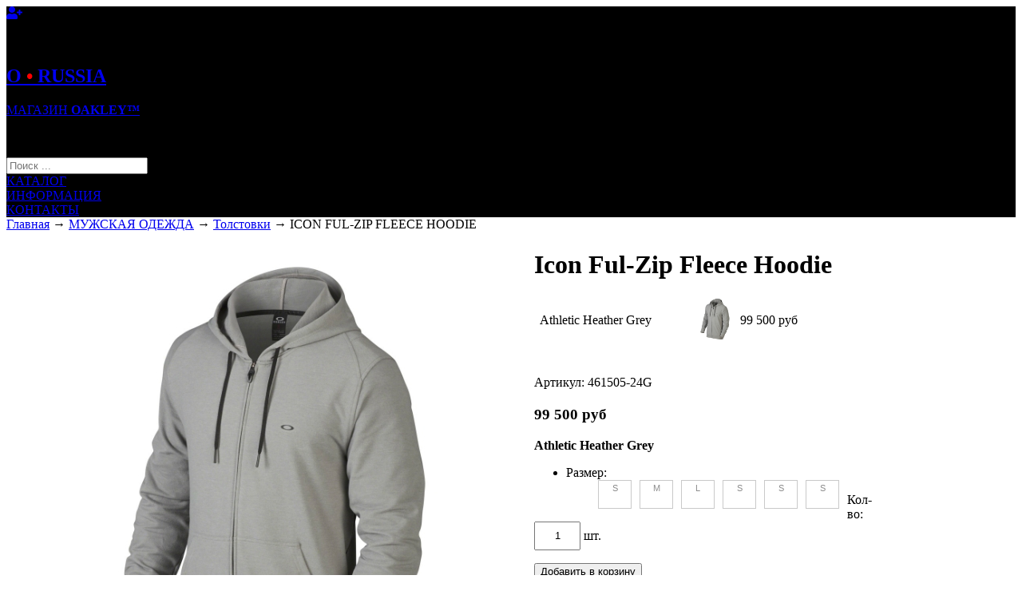

--- FILE ---
content_type: text/html; charset=UTF-8
request_url: http://o-russia.ru/product/icon-ful-zip-fleece-hoodie
body_size: 12503
content:
<!DOCTYPE html>

<html lang="ru">

<head>
    <base href="http://o-russia.ru/"/>
    <meta charset="utf-8">




    
    	<title>ICON FUL-ZIP FLEECE HOODIE</title>
	

	<meta name="description" content="" />
	<meta name="keywords"    content="ICON FUL-ZIP FLEECE HOODIE, Толстовки" />

    
    <meta name="viewport" content="width=device-width, initial-scale=1, user-scalable=no">

    

    <meta name="author" content="">
    <meta name="yandex-verification" content="33cc7cae2eb81519" />


    <!-- ====Favicons==== -->  

    <link rel="shortcut icon" href="design/store/html/favicon.png" type="image/x-icon">

    <link rel="icon" href="design/store/html/favicon.png" type="image/x-icon">
    	<link href="design/store/css/menulka_orus.css" rel="stylesheet" type="text/css" media="screen"/>

    
    <!-- ==== Google Font ==== -->

    <link href="https://fonts.googleapis.com/css?family=Raleway:300,500,700,800" rel="stylesheet">
    <link rel="stylesheet" href="https://use.fontawesome.com/releases/v5.2.0/css/all.css">


    <!-- ==== Font Awesome ==== -->

    <link href="design/store/css/font-awesome.min.css" rel="stylesheet" type="text/css" media="screen">

    
    <!-- ==== Bootstrap ==== -->

    <link href="design/store/css/bootstrap.min.css" rel="stylesheet" type="text/css" media="screen">

    
    <!-- ==== jQuery UI ==== -->

    <link href="design/store/css/jquery-ui.min.css" rel="stylesheet" type="text/css" media="screen">

    
    <!-- ==== Owl Carousel Plugin ==== -->

    <link href="design/store/css/owl.carousel.min.css" rel="stylesheet" type="text/css" media="screen">

    
    <!-- ====Main Stylesheet==== -->

    <link href="design/store/css/style_orussia.css" rel="stylesheet" type="text/css" media="screen">
	<link href="design/store/images/favicon.ico" rel="icon"          type="image/x-icon"/>
	<link href="design/store/images/favicon.ico" rel="shortcut icon" type="image/x-icon"/>

    
    <!-- ====Custom Stylesheet==== -->

    <link href="design/store/css/custom-style.css" rel="stylesheet" type="text/css" media="screen">
    
    <link rel="stylesheet" type="text/css" href="design/store/css/anim/animate.min.css">


    <!-- HTML5 Shim and Respond.js IE8 support of HTML5 elements and media queries -->

    <!--[if lt IE 9]>

        <script src="design/store/js/html5shiv.min.js"></script>

        <script src="design/store/js/respond.min.js"></script>

    <![endif]-->
    
	<script src="js/jquery/jquery.js"  type="text/javascript"></script>
       <script type="text/javascript">
$(document).ready(function() {
   $('a[href^="#"]').click(function () { 
     elementClick = $(this).attr("href");
     destination = $(elementClick).offset().top;
     if($.browser.safari){
       $('body').animate( { scrollTop: destination }, 1100 );
     }else{
       $('html').animate( { scrollTop: destination }, 1100 );
     }
     return false;
   });
 });
</script> 
	
		
	<script type="text/javascript" src="js/fancybox/jquery.fancybox-1.3.4.pack.js"></script>
	<link rel="stylesheet" href="js/fancybox/jquery.fancybox-1.3.4.css" type="text/css" media="screen" />
	
	<script type="text/javascript" src="js/ctrlnavigate.js"></script>           
	
	<script src="design/store/js/jquery-ui.min.js"></script>
	<script src="design/store/js/ajax_cart.js"></script>
       	<script src="design/store/js/jqmenu.js"></script>
        <script src="design/store/js/project.js"></script>
	
	<script src="/js/baloon/js/baloon.js" type="text/javascript"></script>
	<link   href="/js/baloon/css/baloon.css" rel="stylesheet" type="text/css" />
	

	<script src="js/autocomplete/jquery.autocomplete-min.js" type="text/javascript"></script>
	<style>
	.autocomplete-w1 { position:absolute; top:0px; left:0px; margin:6px 0 0 6px; /* IE6 fix: */ _background:none; _margin:1px 0 0 0; }
	.autocomplete {  background:#FFF; cursor:default; text-align:left; margin:-6px 6px 6px -6px; /* IE6 specific: */ _height:450px;  _margin:0; _overflow-x:hidden; }
	.autocomplete .selected { background:#F0F0F0; }
	.autocomplete div { padding:2px 5px;  }
	.autocomplete strong { font-weight: bold;color: #222; }
	</style>
	
	<script>
	$(function() {
		//  Автозаполнитель поиска
		$(".input_search").autocomplete({
			serviceUrl:'ajax/search_products.php',
			minChars:1,
			noCache: false, 
			onSelect:
				function(value, data){
					 $(".input_search").closest('form').submit();
				},
			fnFormatResult:
				function(value, data, currentValue){
					var reEscape = new RegExp('(\\' + ['/', '.', '*', '+', '?', '|', '(', ')', '[', ']', '{', '}', '\\'].join('|\\') + ')', 'g');
					var pattern = '(' + currentValue.replace(reEscape, '\\$1') + ')';
	  				return (data.image?"<img align=absmiddle src='"+data.image+"'> ":'') + value.replace(new RegExp(pattern, 'gi'), '<strong>$1<\/strong>');
				}	
		});
	});
	</script>
	






	

	




<!-- Yandex.Metrika counter -->
<script type="text/javascript" >
    (function (d, w, c) {
        (w[c] = w[c] || []).push(function() {
            try {
                w.yaCounter41355174 = new Ya.Metrika({
                    id:41355174,
                    clickmap:true,
                    trackLinks:true,
                    accurateTrackBounce:true,
                    webvisor:true
                });
            } catch(e) { }
        });
 
        var n = d.getElementsByTagName("script")[0],
            s = d.createElement("script"),
            f = function () { n.parentNode.insertBefore(s, n); };
        s.type = "text/javascript";
        s.async = true;
        s.src = "https://mc.yandex.ru/metrika/watch.js";
 
        if (w.opera == "[object Opera]") {
            d.addEventListener("DOMContentLoaded", f, false);
        } else { f(); }
    })(document, window, "yandex_metrika_callbacks");
</script>
<noscript><div><img src="https://mc.yandex.ru/watch/41355174" style="position:absolute; left:-9999px;" alt="" /></div></noscript>
<!-- /Yandex.Metrika counter -->


</head>







<body data-spy="scroll" data-target=".navbar" data-offset="100">

    <!-- Wrapper Start -->

    <div class="wrapper">



        
        <!-- Header Area Start -->

        <div id="header">

            <nav class="header--navbar" style="background-color: black;">

                <div class="container">

                    <div class="navbar">

                        <div class="navbar-header">

                            <!-- Header Custom Button Start -->

                            <div class="header--custom-btn hidden-lg hidden-md">

                                <a href="/cart/" class="btn--default"><i class="fa fa-user-plus"></i></a>
                            </div>
                            
                            <div class="header--custom-btn hidden-lg hidden-md" >

                                <a href="/product/icon-ful-zip-fleece-hoodie#menu" data-toggle="modal2" class="btn--default" style="color: #ffffff;
    border-color: #303030;
    background-color: #303030;"><i class="fa fa-user-menu"></i>
                                                                <span class="sr-only"></span>
                                <span class="icon-bar"></span>
                                <span class="icon-bar"></span>
                                <span class="icon-bar"></span></a>
                            </div>
                            <!-- Header Custom Button End -->
                        


                            
                            <!-- Logo Start -->
                            <a class="logo navbar-brand" href="#">
                                <div class="logo--img">
                                    <img src="design/store/images/img/logo.png" class="img-responsive" alt="">
                                </div>
                                
                                <div class="logo--content">
                                    <h1><strong>O </strong><span style="color: red">•&nbsp;</span>RUSSIA</h1>
                                    <p>МАГАЗИН<strong> OAKLEY™</strong></p>
                                </div>
                            </a>
                            <!-- Logo End -->
                        </div>
                        
                        <!-- Header Custom Button Start -->
                        
                        
                        <div class="header--custom-btn hidden-sm hidden-xs">
<!-- Корзина -->
		<div id="cart_informer" class="btn--default">
			
	
	<span style="margin: 0px;
    padding: 20px;
    position: relative;
    text-transform: uppercase;
    font-family: Roboto Condensed ,sans-serif;
    font-weight: 400; border="0"" title="0.00 p">КОРЗИНА (0)</span></p>
		</div>
		<!-- Корзина (The End)-->
		
	                  
		
		
                        </div>
                        
                        <!-- Header Custom Button End -->
                        
                        <!-- Header Nav Start -->
                                                <div id="headerNav" class="header--nav navbar-collapse collapse">

 
 
                          		<!-- Поиск -->                       
                        <div style="margin-top: 8px;">
                                    <a class="main-search" href="javascript:void(0);" tabindex="1"></a>
			<div>
			<div id="search">
				<form action="product">
					<input class="form-control" type="text" name="keyword" value="" placeholder="Поиск ..."/>
				</form>
			</div>
			</div>
			
			<a class="main-item" href="javascript:void(0);" tabindex="1"></a>
                        </div>
    		<!-- Поиск(The End)-->                    
 
                            <div><a href="/product/icon-ful-zip-fleece-hoodie#catalog" data-toggle="modal2">КАТАЛОГ</a></div>
                            <div><a href="/product/icon-ful-zip-fleece-hoodie#info" data-toggle="modal2">ИНФОРМАЦИЯ</a></div>
                            <div><a href="#contact" class="AnimateScrollLink">КОНТАКТЫ</a></div>
                        </div>

                        <!-- Header Nav End -->
                        
                        
                        
                        
                    </div>
                </div>
            </nav>
        </div>
        <!-- Header Area End -->
        
         
                                       
                
            
        <!-- About Area Start -->
        <div id="about">

 

            <div id="banner" class="container">




                  	<!-- Вся страница --> 
	<div id="main">
	
		<!-- Основная часть --> 
<div class="content-wrapper">
		<div id="content">
			
<style type="text/css">
	a:hover { color: #e84d07; }
    @media screen and (min-width: 601px) { .procents { width: 60%; } }
</style>



<!-- Хлебные крошки /-->
<div id="path">
	<a href="./">Главная</a>
		→ <a href="catalog/muzhskaya-odezhda">МУЖСКАЯ ОДЕЖДА</a>
		→ <a href="catalog/tolstovki">Толстовки</a>
			→  ICON FUL-ZIP FLEECE HOODIE                
</div>
<!-- Хлебные крошки #End /-->



<div class="product" style="margin-top: 20px;">
<table class="product-big" style="max-width: 100%;">
	<tr width="100%">
		<td class="procents" style="vertical-align: top;   
    position: relative;">





															<!-- Большое фото -->
																														<div style="margin:0 25px 0 25px; padding: 0px;position: relative; margin-top: 1px; " class="image main_image">

														        														<a href="http://o-russia.ru/files/products/main_461505-24g_icon-fz-fleece_athletic-heather-grey_001_112322_png_heroxlsq.1000x1000w.jpg?df0b5da778d80baaf36ee7c39e71df14" class="zoom" data-rel="group_3152"><img src="http://o-russia.ru/files/products/main_461505-24g_icon-fz-fleece_athletic-heather-grey_001_112322_png_heroxlsq.1000x1000w.jpg?df0b5da778d80baaf36ee7c39e71df14" alt="ICON FUL-ZIP FLEECE HOODIE" /></a>
																						</div>
																														<!-- Большое фото (The End)-->

							
<div class='more' id='more'>
							<span></span>
																						            <ul class="variants_gallery-prev" style="list-style: none;">
															               															                  <li style="
    padding: 1px;
    max-height: 60px;
    max-width: 70px;
    margin-bottom: 10px; display: inline-block;"><a href="http://o-russia.ru/files/products/main_461505-24g_icon-fz-fleece_athletic-heather-grey_001_112322_png_heroxlsq.800x800w.jpg?147863c2f803f2190879b330248aa85d" class="zoom"  data-rel="group_3152"><img style="
    max-width: 60px;
    max-height: 55px;
	padding-left: 8px;
    display: inline-block;
    " src="http://o-russia.ru/files/products/main_461505-24g_icon-fz-fleece_athletic-heather-grey_001_112322_png_heroxlsq.200x200.jpg?f4b1199223816298389b438ae03c2dbc" data-href='http://o-russia.ru/files/products/main_461505-24g_icon-fz-fleece_athletic-heather-grey_001_112322_png_heroxlsq.800x800.jpg?483e29475d08c3eec5b0e2b7e6d8c283' alt="ICON FUL-ZIP FLEECE HOODIE" /></a></li>
															               															            </ul>
														</div>




		</td>

		<td width="0%" style="vertical-align: top;">

		</td>

		<td style="vertical-align: top; ">
			<div class="description-top"> 
								<h1 data-product="1638" class="title" style="margin: 0px 0px 3px;"><span class="OneLinkNoTx">Icon Ful-Zip Fleece Hoodie</span></h1>

										

									<!-- Описание товара -->
									<div class="description">

								        
								       												<!-- Выбор варианта товара -->
										<form class="variants" action="/cart">
											<table id="list_variants">
								            																						<tr class="variant">
												<td>
													<input id="product_3152" data-price='99 500' data-name='Athletic Heather Grey' data-sku='461505-24G' data-compare-price='0' name="variant" value="3152" type="radio" class="variant_radiobutton" checked style="display:none;"/>
												</td>
												<td>
													<label class="variant_name" for="product_3152">Athletic Heather Grey</label>												</td>
												<td  id="img_product_3152">


								            <ul class="variants_gallery-prev"    style="list-style: none;">
								               								                  <li style="display: inline-block;"><a href="http://o-russia.ru/files/products/main_461505-24g_icon-fz-fleece_athletic-heather-grey_001_112322_png_heroxlsq.800x600w.jpg?17efa0499b4f143055c0e9c7d9c908a5" class="zoom"><img style="
    max-width: 60px;
    max-height: 55px;
    padding-left: 8px;
    display: inline-block;" src="http://o-russia.ru/files/products/main_461505-24g_icon-fz-fleece_athletic-heather-grey_001_112322_png_heroxlsq.200x200.jpg?f4b1199223816298389b438ae03c2dbc" alt="ICON FUL-ZIP FLEECE HOODIE" /></a></li>
								               								            </ul>


<script>
$(function() {

	// Зум картинок
	$("a.zoom").fancybox({ 'hideOnContentClick' : true });
});
</script>


												</td>
												<td>
													
													<span class="price">99 500 <span class="currency"> руб</span></span>
												</td>
											</tr>
								            																						</table>


											<p class="sku" style="margin: 20px 0px;">Артикул: <span class="sku_number">461505-24G</span></p>

	<h3 class='price'>	
     	
    <p><span class="price"  style="">99 500 </span><span class="price-pr"> руб</span></p>
    <!-- <p>Нашли дешевле? Мы <a href="/garantiya-luchshej-tseny" target="_blank">снизим цену</a>!</p> -->
								            </h3>
	
	
											<p><span style=""><strong style=""  class="name">Athletic Heather Grey</strong></span></p>


								            
											<div align="left">        
																				<!-- Характеристики товара -->
										
										<ul class="features">
										                                                                                										<li>
											<label><p style="margin: 0px 10px 0px 0px;"><span style="">Размер:</span><strong id="size_list_size" class="accent" style=""></strong></p> </label>
									        <label>
									        									          <ul class="size">
									          									           <li class="sel" style="display: block;
    border: none;
    border: 1px solid #a6a6a6;
    padding: 1px;
    min-width: 38px;
    min-height: 30px;
    overflow: hidden;
    position: relative;
    text-align: center;
    float: left;
    cursor: pointer;
    position: relative;
    text-align: center;
    padding-top: 3px;
    border: 1px solid #c9c9c9;
    float: left;
    height: 30px;
    width: 38px;
    font-weight: 300;
    color: #8c8c8c;
    font-family: Open Sans,sans-serif;
    font-size: 11px;
    margin: 0 10px 10px 0;">
<input id="size_S" name="size" value="S" type="radio" checked=checked style="display:none;"/>
<label style="display:block;float: none;     height: 100%;
    cursor: pointer;"  for="size_S">S</label></li>
									           									           <li  style="display: block;
    border: none;
    border: 1px solid #a6a6a6;
    padding: 1px;
    min-width: 38px;
    min-height: 30px;
    overflow: hidden;
    position: relative;
    text-align: center;
    float: left;
    cursor: pointer;
    position: relative;
    text-align: center;
    padding-top: 3px;
    border: 1px solid #c9c9c9;
    float: left;
    height: 30px;
    width: 38px;
    font-weight: 300;
    color: #8c8c8c;
    font-family: Open Sans,sans-serif;
    font-size: 11px;
    margin: 0 10px 10px 0;">
<input id="size_M" name="size" value="M" type="radio"  style="display:none;"/>
<label style="display:block;float: none;     height: 100%;
    cursor: pointer;"  for="size_M">M</label></li>
									           									           <li  style="display: block;
    border: none;
    border: 1px solid #a6a6a6;
    padding: 1px;
    min-width: 38px;
    min-height: 30px;
    overflow: hidden;
    position: relative;
    text-align: center;
    float: left;
    cursor: pointer;
    position: relative;
    text-align: center;
    padding-top: 3px;
    border: 1px solid #c9c9c9;
    float: left;
    height: 30px;
    width: 38px;
    font-weight: 300;
    color: #8c8c8c;
    font-family: Open Sans,sans-serif;
    font-size: 11px;
    margin: 0 10px 10px 0;">
<input id="size_L" name="size" value="L" type="radio"  style="display:none;"/>
<label style="display:block;float: none;     height: 100%;
    cursor: pointer;"  for="size_L">L</label></li>
									           									           <li  style="display: block;
    border: none;
    border: 1px solid #a6a6a6;
    padding: 1px;
    min-width: 38px;
    min-height: 30px;
    overflow: hidden;
    position: relative;
    text-align: center;
    float: left;
    cursor: pointer;
    position: relative;
    text-align: center;
    padding-top: 3px;
    border: 1px solid #c9c9c9;
    float: left;
    height: 30px;
    width: 38px;
    font-weight: 300;
    color: #8c8c8c;
    font-family: Open Sans,sans-serif;
    font-size: 11px;
    margin: 0 10px 10px 0;">
<input id="size_S" name="size" value="S" type="radio"  style="display:none;"/>
<label style="display:block;float: none;     height: 100%;
    cursor: pointer;"  for="size_S">S</label></li>
									           									           <li  style="display: block;
    border: none;
    border: 1px solid #a6a6a6;
    padding: 1px;
    min-width: 38px;
    min-height: 30px;
    overflow: hidden;
    position: relative;
    text-align: center;
    float: left;
    cursor: pointer;
    position: relative;
    text-align: center;
    padding-top: 3px;
    border: 1px solid #c9c9c9;
    float: left;
    height: 30px;
    width: 38px;
    font-weight: 300;
    color: #8c8c8c;
    font-family: Open Sans,sans-serif;
    font-size: 11px;
    margin: 0 10px 10px 0;">
<input id="size_S" name="size" value="S" type="radio"  style="display:none;"/>
<label style="display:block;float: none;     height: 100%;
    cursor: pointer;"  for="size_S">S</label></li>
									           									           <li  style="display: block;
    border: none;
    border: 1px solid #a6a6a6;
    padding: 1px;
    min-width: 38px;
    min-height: 30px;
    overflow: hidden;
    position: relative;
    text-align: center;
    float: left;
    cursor: pointer;
    position: relative;
    text-align: center;
    padding-top: 3px;
    border: 1px solid #c9c9c9;
    float: left;
    height: 30px;
    width: 38px;
    font-weight: 300;
    color: #8c8c8c;
    font-family: Open Sans,sans-serif;
    font-size: 11px;
    margin: 0 10px 10px 0;">
<input id="size_S" name="size" value="S" type="radio"  style="display:none;"/>
<label style="display:block;float: none;     height: 100%;
    cursor: pointer;"  for="size_S">S</label></li>
									           									          <ul>
									        									         </label>
										</li>
                                                                                										                                                                                 
										</ul>
										<!-- Характеристики товара (The End)-->
									 </div>

								            

								            
								                  
								            
								            <script>
								            $(function() {

								               $(".vars li").live("click", function(){

								                    $('.vars').find('li').removeClass('active');
								            		$(this).addClass('active');

								                    variant = $(this).find('label').attr('for');

								                    price = $('input#'+variant).data('price');
								                    name = $('input#'+variant).data('name');
								                    sku = $('input#'+variant).data('sku');
								                    compare_price = $('input#'+variant).data('compare-price');

								                    images = $('td#img_'+variant).html();

								                    $('h3.price').find('.compare_price').html(compare_price);
								                    $('h3.price').find('.price').html(price);

								                    $(this).closest('.product').find('.sku_number').html(sku);
								                    $(this).closest('.product').find('.name').html(name);
								                    $(this).closest('.product').find('.more').html(images);
										$('.more').find('a').addClass('zoom');



								                    image = $(this).find('img').data('img');
								                    href  = $(this).find('img').data('href');
								                    gr  = $(this).find('img').data('rel');

								                    $(this).closest('.product').find('.image').find('a').attr('href', href);
								                    $(this).closest('.product').find('.image').find('img').attr('src', image);
								                    $(this).closest('.product').find('.image').find('a').attr('data-rel', gr);

$('td#'+variant).find('a').attr('data-rel', '');										
$('.more').find('a').attr('data-rel', gr);
								                    /*
								                    <a href="{$product->image->filename|resize:800:600:w}" class="zoom" data-rel="group">
								                    <img src="{$product->image->filename|resize:800:600}" alt="{$product->product->name|escape}" /></a>
								                    */

								               });

//$('.more').find('a').unbind();
								               $('#list_variants').hide();

								               $(".size li").live("click", function(){

								                    $('.size').find('li').removeClass('sel');
								            		$(this).addClass('sel');
								            		//$(this).find('input').attr('checked','checked');
								               });

								            });
								            </script>
								            
								            
									<div>
<!--										
<table border="0" align="center"><tbody><tr>
<td align="center" style="width: 50%;">
										<div style="">
										<span>Доступно:</span>
										<br>
										<span>5</span>
                                                                                </div>
</td>
<td align="center" style="width: 50%;">
											<span>Кол-во:</span> 
											<br>
											<input style="width: 50px; height: 30px; text-align: center;" type="text" size="2" name="amount" value="1">
</td>
</tr></tbody></table>
-->		

										<div>
											<p>Кол-во: <input style="width: 50px; height: 30px; text-align: center;" type="text" size="2" name="amount" value="1"> шт.</p>
							
															                         
								        </div>
										<div class="sub-button">
										                 <input type="submit" class="button" value="Добавить в корзину" data-result-text="добавлено"/>
										</div>
										</form>
										<!-- Выбор варианта товара (The End) -->
																					
									</div>
									<!-- Описание товара (The End)-->        

								<!-- AddThis Button BEGIN -->
<div style="clear: left; padding-top: 25px;">								
<p>Сохранить или поделиться: </p>							
								
<script src="https://yastatic.net/es5-shims/0.0.2/es5-shims.min.js"></script>
<script src="https://yastatic.net/share2/share.js"></script>
<div class="ya-share2" data-services="collections,vkontakte,facebook,odnoklassniki,twitter,viber,whatsapp,skype,telegram" data-counter="ig"></div>
</div>
								<!-- AddThis Button END -->
<div style="clear: left"><BR></div>

<div class="tags">
Теги:
 <a href="/tags/ICON FUL-ZIP FLEECE HOODIE">ICON FUL-ZIP FLEECE HOODIE</a>
 <a href="/tags/ Толстовки">Толстовки</a>
</div>


			</div>						 

		</td>
	</tr>
</table>

<!-- Описание товара MOB -->


<div class="description-mob">
<td width="20%" style="vertical-align: top; ">
			<div style="position:relative; line-height: 1.925;"> 
								<h1 data-product="1638" class="title"><span class="OneLinkNoTx">Icon Ful-Zip Fleece Hoodie</span></h1>

										

									<!-- Описание товара -->
									<div class="description-mob-var">

								        
								       												<!-- Выбор варианта товара -->
										<form class="variants" action="/cart">
											<table id="list_variants" style="display: none;">
								            																						<tr class="variant">
												<td>
													<input id="product_3152" data-price='99 500' data-name='Athletic Heather Grey' data-sku='461505-24G' data-compare-price='0' name="variant" value="3152" type="radio" class="variant_radiobutton" checked style="display:none;"/>
												</td>
												
												<td  id="img_product_3152">


								            <ul class="variants_gallery-prev_mob" style="text-align: center;">
								               								                  <li class="prev-mob" style="display: inline-block;"><a href="http://o-russia.ru/files/products/main_461505-24g_icon-fz-fleece_athletic-heather-grey_001_112322_png_heroxlsq.800x600w.jpg?17efa0499b4f143055c0e9c7d9c908a5" class="zoom"><img style="
    max-width: 60px;
    max-height: 55px;
    padding-left: 8px;
    display: inline-block;" src="http://o-russia.ru/files/products/main_461505-24g_icon-fz-fleece_athletic-heather-grey_001_112322_png_heroxlsq.200x200.jpg?f4b1199223816298389b438ae03c2dbc" alt="ICON FUL-ZIP FLEECE HOODIE" /></a></li>
								               								            </ul>


<script>
$(function() {

	// Зум картинок
	$("a.zoom").fancybox({ 'hideOnContentClick' : true });
});
</script>


												</td>
												
											</tr>
								            																						</table>


											<p class="sku">Артикул: <span class="sku_number" style="">461505-24G</span></p>
	<td>
													
													
												</td>

	<h3 class='price'>			               
    <p><span class="price">99 500 </span><span class="price-pr">руб</span></p>
    <!-- <p>Нашли дешевле? Мы <a href="/garantiya-luchshej-tseny" target="_blank">снизим цену</a>!</p> -->
								            </h3>
	
	
											<p><span style="     text-transform: uppercase;
    font-family: Roboto Condensed,sans-serif;
    font-weight: 600;
    font-size: 14px;">Цвет: </span><span style="    text-transform: capitalize;
    font-size: 14px;
    margin-left: 5px;
    color: #8c8c8c;font-family: Open Sans,sans-serif;
    font-weight: 300;
    line-height: 1.625;"><strong style=""  class="name">Athletic Heather Grey</strong></span></p>


								            

								            <ul class="variants_gallery vars" style="display: none;">
								               											   <div  class="right-pic">
								                  <li class='active'><label for="product_3152"><img style="" src="http://o-russia.ru/files/products/main_461505-24g_icon-fz-fleece_athletic-heather-grey_001_112322_png_heroxlsq.200x200.jpg?f4b1199223816298389b438ae03c2dbc" data-href='http://o-russia.ru/files/products/main_461505-24g_icon-fz-fleece_athletic-heather-grey_001_112322_png_heroxlsq.800x600.jpg?7a712add79c8b35abfbff84fda64254b' data-img='http://o-russia.ru/files/products/main_461505-24g_icon-fz-fleece_athletic-heather-grey_001_112322_png_heroxlsq.800x600.jpg?7a712add79c8b35abfbff84fda64254b'  data-rel='group_3152' alt="ICON FUL-ZIP FLEECE HOODIE" /></label></li>
												  <div/>
								               								            </ul>

								            <div style="clear: left"></div> 
								            

											<div align="left">        
																				<!-- Характеристики товара -->
										
										<ul class="features">
										                                                                                										<li>
											<label><p><span>Размер:</span><strong id="size_list_size" class="accent" style=""></strong></p> </label>
									        <label>
									        									          <ul class="size">
									          									           <li class="sel" style="display: block;
    border: none;
    border: 1px solid #a6a6a6;
    padding: 1px;
    min-width: 38px;
    min-height: 30px;
    overflow: hidden;
    position: relative;
    text-align: center;
    float: left;
    cursor: pointer;
    position: relative;
    text-align: center;
    padding-top: 3px;
    border: 1px solid #c9c9c9;
    float: left;
    height: 30px;
    width: 38px;
    font-weight: 300;
    color: #8c8c8c;
    font-family: Open Sans,sans-serif;
    font-size: 11px;
    margin: 0 10px 10px 0;">
<input id="size_S" name="size" value="S" type="radio" checked=checked style="display:none;"/>
<label style="display:block;float: none;     height: 100%;
    cursor: pointer;"  for="size_S">S</label></li>
									           									           <li  style="display: block;
    border: none;
    border: 1px solid #a6a6a6;
    padding: 1px;
    min-width: 38px;
    min-height: 30px;
    overflow: hidden;
    position: relative;
    text-align: center;
    float: left;
    cursor: pointer;
    position: relative;
    text-align: center;
    padding-top: 3px;
    border: 1px solid #c9c9c9;
    float: left;
    height: 30px;
    width: 38px;
    font-weight: 300;
    color: #8c8c8c;
    font-family: Open Sans,sans-serif;
    font-size: 11px;
    margin: 0 10px 10px 0;">
<input id="size_M" name="size" value="M" type="radio"  style="display:none;"/>
<label style="display:block;float: none;     height: 100%;
    cursor: pointer;"  for="size_M">M</label></li>
									           									           <li  style="display: block;
    border: none;
    border: 1px solid #a6a6a6;
    padding: 1px;
    min-width: 38px;
    min-height: 30px;
    overflow: hidden;
    position: relative;
    text-align: center;
    float: left;
    cursor: pointer;
    position: relative;
    text-align: center;
    padding-top: 3px;
    border: 1px solid #c9c9c9;
    float: left;
    height: 30px;
    width: 38px;
    font-weight: 300;
    color: #8c8c8c;
    font-family: Open Sans,sans-serif;
    font-size: 11px;
    margin: 0 10px 10px 0;">
<input id="size_L" name="size" value="L" type="radio"  style="display:none;"/>
<label style="display:block;float: none;     height: 100%;
    cursor: pointer;"  for="size_L">L</label></li>
									           									           <li  style="display: block;
    border: none;
    border: 1px solid #a6a6a6;
    padding: 1px;
    min-width: 38px;
    min-height: 30px;
    overflow: hidden;
    position: relative;
    text-align: center;
    float: left;
    cursor: pointer;
    position: relative;
    text-align: center;
    padding-top: 3px;
    border: 1px solid #c9c9c9;
    float: left;
    height: 30px;
    width: 38px;
    font-weight: 300;
    color: #8c8c8c;
    font-family: Open Sans,sans-serif;
    font-size: 11px;
    margin: 0 10px 10px 0;">
<input id="size_S" name="size" value="S" type="radio"  style="display:none;"/>
<label style="display:block;float: none;     height: 100%;
    cursor: pointer;"  for="size_S">S</label></li>
									           									           <li  style="display: block;
    border: none;
    border: 1px solid #a6a6a6;
    padding: 1px;
    min-width: 38px;
    min-height: 30px;
    overflow: hidden;
    position: relative;
    text-align: center;
    float: left;
    cursor: pointer;
    position: relative;
    text-align: center;
    padding-top: 3px;
    border: 1px solid #c9c9c9;
    float: left;
    height: 30px;
    width: 38px;
    font-weight: 300;
    color: #8c8c8c;
    font-family: Open Sans,sans-serif;
    font-size: 11px;
    margin: 0 10px 10px 0;">
<input id="size_S" name="size" value="S" type="radio"  style="display:none;"/>
<label style="display:block;float: none;     height: 100%;
    cursor: pointer;"  for="size_S">S</label></li>
									           									           <li  style="display: block;
    border: none;
    border: 1px solid #a6a6a6;
    padding: 1px;
    min-width: 38px;
    min-height: 30px;
    overflow: hidden;
    position: relative;
    text-align: center;
    float: left;
    cursor: pointer;
    position: relative;
    text-align: center;
    padding-top: 3px;
    border: 1px solid #c9c9c9;
    float: left;
    height: 30px;
    width: 38px;
    font-weight: 300;
    color: #8c8c8c;
    font-family: Open Sans,sans-serif;
    font-size: 11px;
    margin: 0 10px 10px 0;">
<input id="size_S" name="size" value="S" type="radio"  style="display:none;"/>
<label style="display:block;float: none;     height: 100%;
    cursor: pointer;"  for="size_S">S</label></li>
									           									          <ul>
									        									         </label>
										</li>
                                                                                										                                                                                 
										</ul>
										<!-- Характеристики товара (The End)-->
									 </div>

								            

								            
								                  
								            
								            <script>
								            $(function() {

								               $(".vars li").live("click", function(){

								                    $('.vars').find('li').removeClass('active');
								            		$(this).addClass('active');

								                    variant = $(this).find('label').attr('for');

								                    price = $('input#'+variant).data('price');
								                    name = $('input#'+variant).data('name');
								                    sku = $('input#'+variant).data('sku');
								                    compare_price = $('input#'+variant).data('compare-price');

								                    images = $('td#img_'+variant).html();

								                    $('h3.price').find('.compare_price').html(compare_price);
								                    $('h3.price').find('.price').html(price);

								                    $(this).closest('.product').find('.sku_number').html(sku);
								                    $(this).closest('.product').find('.name').html(name);
								                    $(this).closest('.product').find('.more').html(images);
										$('.more').find('a').addClass('zoom');



								                    image = $(this).find('img').data('img');
								                    href  = $(this).find('img').data('href');
								                    gr  = $(this).find('img').data('rel');

								                    $(this).closest('.product').find('.image').find('a').attr('href', href);
								                    $(this).closest('.product').find('.image').find('img').attr('src', image);
								                    $(this).closest('.product').find('.image').find('a').attr('data-rel', gr);

$('td#'+variant).find('a').attr('data-rel', '');										
$('.more').find('a').attr('data-rel', gr);
								                    /*
								                    <a href="{$product->image->filename|resize:800:600:w}" class="zoom" data-rel="group">
								                    <img src="{$product->image->filename|resize:800:600}" alt="{$product->product->name|escape}" /></a>
								                    */

								               });

//$('.more').find('a').unbind();
								               $('#list_variants').hide();

								               $(".size li").live("click", function(){

								                    $('.size').find('li').removeClass('sel');
								            		$(this).addClass('sel');
								            		//$(this).find('input').attr('checked','checked');
								               });

								            });
								            </script>
								            
								            
										<div align="left" style="padding-left: 1px;padding-top: 10px;">


											<p style="text-align: center;">Кол-во: <input style="text-align: center; width: 38px; height: 30px;" type="text" size="2" name="amount" value="1"> шт.</p>
								
								                         
								        </div>
										
										<div class="sub-button-mob" style="text-align: center;">
										                 <input type="submit" class="button" value="Добавить в корзину" data-result-text="добавлено"/>
										</div>
										</form>
										<!-- Выбор варианта товара (The End) -->
																					
									</div>
									<!-- Описание товара (The End)-->        

								<!-- AddThis Button BEGIN -->
<div style="clear: left; padding-top: 25px;">								
<p>Сохранить или поделиться: </p>							
								
<script src="https://yastatic.net/es5-shims/0.0.2/es5-shims.min.js"></script>
<script src="https://yastatic.net/share2/share.js"></script>
<div class="ya-share2" data-services="collections,vkontakte,facebook,odnoklassniki,twitter,viber,whatsapp,skype,telegram" data-counter="ig"></div>
</div>
								<!-- AddThis Button END -->
<div style="clear: left"><BR></div>
Теги:
 <a href="/tags/ICON FUL-ZIP FLEECE HOODIE">ICON FUL-ZIP FLEECE HOODIE</a>
 <a href="/tags/ Толстовки">Толстовки</a>



			</div>						 

		</td>
		</div>

<!-- Описание товара MOB END -->
</div>

<!-- Описание товара текстом -->
<div class="annotation">
    <h2 data-product="1638 style="text-align: center;"><span style="text-transform: none;">Oakley </span><span class="OneLinkNoTx">Icon Ful-Zip Fleece Hoodie</span></h2>
	
</div>
<!-- Описание товара текстом END -->

			<!-- Просмотренные товары -->
			
						
			<!-- Просмотренные товары (The End)-->


<!-- Описание товара (The End)--><!-- Описание товара (The End)-->


<h2 style="text-align: center;margin-top: 0;padding-top: 20px;border-style: solid;border-width: 1px 0 0 0;border-color: #e9e9e9;">Вам также могут понравиться</h2>
<!-- Список каталога товаров-->

<ul class="tiny_products">
		<!-- Товар-->
	<li class="product">
		
		<!-- Фото товара -->
				<div class="image">
			<a href="product/focus-full-zip-fleece"><img src="http://o-russia.ru/files/products/main_461453-02g_focus-fz-fleece_blackout-med-heather_001_118057_png_heroxlsq.400x400.jpg?91902a6a023f3709a597cb7fdcaca9b8" alt="FOCUS FULL ZIP FLEECE"/></a>
		</div>
				<!-- Фото товара (The End) -->

		<!-- Название товара -->
		<center style="line-height: 1.25;padding-bottom: 18px;">
                <a data-product="1637" href="product/focus-full-zip-fleece">Focus Full Zip Fleece</a>
                 </center>
		<!-- Название товара (The End) -->

	</li>
	<!-- Товар (The End)-->
		<!-- Товар-->
	<li class="product">
		
		<!-- Фото товара -->
				<div class="image">
			<a href="product/curl-full_zip"><img src="http://o-russia.ru/files/products/main_472243-02e_curl-full-zip_blackout_001_119687_png_heroxlsq.400x400.jpg?8e1020dfae33bfd7df8b3d31348e296b" alt="CURL FULL ZIP"/></a>
		</div>
				<!-- Фото товара (The End) -->

		<!-- Название товара -->
		<center style="line-height: 1.25;padding-bottom: 18px;">
                <a data-product="1634" href="product/curl-full_zip">Curl Full Zip</a>
                 </center>
		<!-- Название товара (The End) -->

	</li>
	<!-- Товар (The End)-->
		<!-- Товар-->
	<li class="product">
		
		<!-- Фото товара -->
				<div class="image">
			<a href="product/curl-full-zip"><img src="http://o-russia.ru/files/products/main_472243-24g_curl-full-zip_athletic-heather-grey_001_119704_png_heroxlsq.400x400.jpg?981759377078b7cc8e894353c81a4e9a" alt="CURL FULL ZIP"/></a>
		</div>
				<!-- Фото товара (The End) -->

		<!-- Название товара -->
		<center style="line-height: 1.25;padding-bottom: 18px;">
                <a data-product="1633" href="product/curl-full-zip">Curl Full Zip</a>
                 </center>
		<!-- Название товара (The End) -->

	</li>
	<!-- Товар (The End)-->
		<!-- Товар-->
	<li class="product">
		
		<!-- Фото товара -->
				<div class="image">
			<a href="product/token-pullover_hoodie"><img src="http://o-russia.ru/files/products/main_472249-02f_token-pullover_blackout-lt-htr_001_113988_png_heroxlsq.400x400.jpg?0cb0d8440df945a4f325e25ce989ffb8" alt="TOKEN PULLOVER HOODIE"/></a>
		</div>
				<!-- Фото товара (The End) -->

		<!-- Название товара -->
		<center style="line-height: 1.25;padding-bottom: 18px;">
                <a data-product="1646" href="product/token-pullover_hoodie">Token Pullover Hoodie</a>
                 </center>
		<!-- Название товара (The End) -->

	</li>
	<!-- Товар (The End)-->
	</ul>
<p class="module-pt"><p>





<script>
$(function() {
	// Раскраска строк характеристик
	$(".features li:even").addClass('even');

	// Зум картинок
	$("a.zoom").fancybox({ 'hideOnContentClick' : true });
});
</script>



		</div>
</div>
</div>
		<!-- Основная часть (The End) -->  



                <!-- Section Title Start -->

                
               

                    </div>
                </div>
                

            </div>
            
            
            
            
            
            
<div style="background-color: black;">
        <!-- Contact Area Start -->
        <div id="contact">
            <div class="container">
                <div class="row">
                    <div class="col-sm-6">
                        <!-- Contact Address Start -->
                        <div class="contact--address">
                            <h2>КОНТАКТЫ</h2>
                            
                            <address>
                                <p style="margin-bottom: 0;"><i class="ma fa fa-home"></i>Москва, Сколковское шоссе, д31, стр1, ТЦ"СпортХит", этаж2 <br>(10:00-21:00 без выходных)</p>
                                <p><i class="ma fa fa-envelope"></i>shop@o-russia.ru</p>
                                <p><i class="ma fa fa-phone"></i>+7 926 100 59 28</p>
                                <p><i class="ma fab fa-vk" style="color: #4680C2;"></i><a href="https://vk.com/orussiaru" target="_blank">vk.com/orussiaru</a></p>
                            </address>
                        </div>
                        <!-- Contact Address End -->
                            
                        <!-- Contact Social Start -->
                       <!-- <div class="contact--social">
                            <ul>
                                <li><a href="#"><i class="ma fa fa-facebook"></i></a></li>
                                <li><a href="#"><i class="ma fa fa-twitter"></i></a></li>
                                <li><a href="#"><i class="ma fa fa-linkedin"></i></a></li>
                                <li><a href="#"><i class="ma fa fa-behance"></i></a></li>
                                <li><a href="#"><i class="ma fa fa-google-plus"></i></a></li>
                                <li><a href="#"><i class="ma fab fa-vk"></i></a></li>
                            </ul>
                        </div> -->
                        <!-- Contact Social End -->
                    </div>
                    
                    <div class="col-sm-6">
                        <!-- Contact Form Start -->
                        <div class="contact--form">
<!-- Subscription Form -->
<style >.sp-force-hide .sp-form[sp-id="127944"] { display: block; background: rgba(255, 255, 255, 0); padding: 15px; width: 100%; max-width: 100%; border-radius: 8px; -moz-border-radius: 8px; -webkit-border-radius: 8px; font-family: inherit; background-repeat: no-repeat; background-position: center; background-size: auto;}.sp-form[sp-id="127944"] input[type="checkbox"] { display: inline-block; opacity: 1; visibility: visible;}.sp-form[sp-id="127944"] .sp-form-fields-wrapper { margin: 0 auto; max-width: 100%;}.sp-form[sp-id="127944"] .sp-form-control { background: #ffffff; border-color: #cccccc; border-style: solid; border-width: 1px; font-size: 15px; padding-left: 8.75px; padding-right: 8.75px; border-radius: 0; -moz-border-radius: 0; -webkit-border-radius: 0; height: 35px; width: 100%;}.sp-form[sp-id="127944"] .sp-field label { color: #444444; font-size: 14px; font-style: normal; font-weight: normal;}.sp-form[sp-id="127944"] .sp-button { border-radius: 1px; -moz-border-radius: 1px; -webkit-border-radius: 1px; background-color: #ff0000; color: #ffffff; width: auto; font-weight: 700; font-style: normal; font-family: inherit; box-shadow: none; -moz-box-shadow: none; -webkit-box-shadow: none;}.sp-form[sp-id="127944"] .sp-button-container { padding: 25px 0;}</style><div class="sp-form-outer sp-force-hide"><div id="sp-form-127944" sp-id="127944" sp-hash="8efd376fce66581a9d71888f7d27fe10dc62fb9395468f1c0d5daeba620c0e69" sp-lang="ru" class="sp-form sp-form-regular sp-form-embed sp-form-full-width" sp-show-options="%7B%22satellite%22%3Afalse%2C%22maDomain%22%3A%22login.sendpulse.com%22%2C%22formsDomain%22%3A%22forms.sendpulse.com%22%2C%22condition%22%3A%22onEnter%22%2C%22scrollTo%22%3A25%2C%22delay%22%3A10%2C%22repeat%22%3A3%2C%22background%22%3A%22rgba(0%2C%200%2C%200%2C%200.5)%22%2C%22position%22%3A%22bottom-right%22%2C%22animation%22%3A%22%22%2C%22hideOnMobile%22%3Afalse%2C%22urlFilter%22%3Afalse%2C%22urlFilterConditions%22%3A%5B%7B%22force%22%3A%22hide%22%2C%22clause%22%3A%22contains%22%2C%22token%22%3A%22%22%7D%5D%2C%22analytics%22%3A%7B%22ga%22%3A%7B%22eventLabel%22%3Anull%2C%22send%22%3Afalse%7D%2C%22ym%22%3A%7B%22counterId%22%3Anull%2C%22eventLabel%22%3Anull%2C%22targetId%22%3Anull%2C%22send%22%3Afalse%7D%7D%7D"><div class="sp-form-fields-wrapper show-grid"><div class="sp-message"><div></div></div><form novalidate="" class="sp-element-container ui-sortable ui-droppable sp-field-nolabel "><div class="sp-field sp-field-full-width" sp-id="sp-d2fa9439-81b4-4a0d-8539-70f05f1344a9"><div style="font-family: inherit; line-height: 1.2;"><p style="padding: 25px 0;">Узнавайте первыми об акциях, скидках и новых поступлениях!</p></div></div><div class="sp-field " sp-id="sp-9bada33f-4de3-479e-a0bb-91ce32803c13"><label class="sp-control-label"><span ></span></label><input type="email" sp-type="email" name="sform[email]" class="sp-form-control " placeholder="Введите e-mail" sp-tips="%7B%22required%22%3A%22%D0%9E%D0%B1%D1%8F%D0%B7%D0%B0%D1%82%D0%B5%D0%BB%D1%8C%D0%BD%D0%BE%D0%B5%20%D0%BF%D0%BE%D0%BB%D0%B5%22%2C%22wrong%22%3A%22%D0%9D%D0%B5%D0%B2%D0%B5%D1%80%D0%BD%D1%8B%D0%B9%20email-%D0%B0%D0%B4%D1%80%D0%B5%D1%81%22%7D" required="required"></div><div class="sp-field sp-button-container " sp-id="sp-802c04c2-0ce2-432d-8f43-24272e9e6ae6"><button id="sp-802c04c2-0ce2-432d-8f43-24272e9e6ae6" class="button" style="min-width: 100px;">ПОДПИСАТЬСЯ </button></div></form></div></div></div><script type="text/javascript" src="//static-login.sendpulse.com/apps/fc3/build/default-handler.js?1563189240862"></script>
<!-- /Subscription Form -->
                        </div>
                        <!-- Contact Form End -->
                    </div>
                </div>
            </div>
        </div>
        <!-- Contact Area End -->
        

        

        
        <!-- Map Area Start -->
     <div><script type="text/javascript" charset="utf-8" async src="https://api-maps.yandex.ru/services/constructor/1.0/js/?um=constructor%3A5b08a9f66d0798f9cc5cbe8a92be34d0ab5bd339b5292b5135c959eea076e3e5&amp;width=100%25&amp;height=400&amp;lang=ru_RU&amp;scroll=true"></script></div> 
        <!-- Map Area End -->        
        
        <!-- Footer Area Start -->
        <div id="footer">
            <div class="container">
                <!-- Footer Copyright Start -->
                <div class="footer--copyright">
                    <p>Copyright &copy; 2023 <a href="http://o-russia.ru/">o-russia.ru</a>. Все права защищены.</p>
                </div>
                <!-- Footer Copyright End -->
            </div>
        </div>
        <!-- Footer Area End -->
        
        <!-- Back To Top Area Start -->
        <div id="backToTop">
            <a href="#about" class="btn--default AnimateScrollLink"><i class="fa fa-angle-up"></i></a>
        </div>
        <!-- Back To Top Area End -->
        

         
            
            
            
            
            
            
            
            
            
         
        </div>
        <!-- About Area End -->
            

        <!-- Hire Me Modal Start -->
        <div class="modal2" id="catalog">
            <div class="modal2-dialog">
                <!-- Modal Content Start -->
                <div class="modal2-content">
                    <!-- Modal Header Start-->
                    <div class="modal2-header">
                        
                        <h4 class="modal2-title">КАТАЛОГ</h4>
                        <a href="/product/icon-ful-zip-fleece-hoodie#close" title="Закрыть" class="close2">×</a>

                    </div>
                    <!-- Modal Header End-->
                    
                    <!-- Modal Body Start-->
                    <div class="modal2-body">
                    <p>Выберите интересующую Вас категорию</p>

			<!-- Меню каталога -->
			<div id="catalog_menu">
					
			
									<ul>
																			<li>
												<br><a class="podmenu" style="color: #303030;"  href="catalog/ochki" data-category="334">ОЧКИ</a>
												<ul>
																																								<li>
						<a href="catalog/sport-ochki"><img src="files/categories/oakley_sport_sunglasses.jpg" alt="Sport очки"></a>						<br><a class="podmenu" style="color: #303030;"  href="catalog/sport-ochki" data-category="339">Sport очки</a>
									
					</li>
																<li>
						<a href="catalog/lifestyle-ochki"><img src="files/categories/oakley_lifestyle_sunglasses.jpg" alt="Lifestyle очки"></a>						<br><a class="podmenu" style="color: #303030;"  href="catalog/lifestyle-ochki" data-category="340">Lifestyle очки</a>
									
					</li>
																<li>
						<a href="catalog/linzy"><img src="files/categories/oakley_lens_sunglasses.jpg" alt="Линзы"></a>						<br><a class="podmenu" style="color: #303030;"  href="catalog/linzy" data-category="341">Линзы</a>
									
					</li>
																<li>
						<a href="catalog/zapasnye-chasti"><img src="files/categories/nosepad.png" alt="Запасные части"></a>						<br><a class="podmenu" style="color: #303030;"  href="catalog/zapasnye-chasti" data-category="342">Запасные части</a>
									
					</li>
																<li>
						<a href="catalog/aksessuary"><img src="files/categories/accessories.png" alt="Аксессуары"></a>						<br><a class="podmenu" style="color: #303030;"  href="catalog/aksessuary" data-category="343">Аксессуары</a>
									
					</li>
										</ul>
			
					</li>
																							<li>
												<br><a class="podmenu" style="color: #303030;"  href="catalog/maski" data-category="344">МАСКИ</a>
												<ul>
																										<li>
						<a href="catalog/snow-maski"><img src="files/categories/oakley_snow.jpg" alt="Snow маски"></a>						<br><a class="podmenu" style="color: #303030;"  href="catalog/snow-maski" data-category="348">Snow маски</a>
									
					</li>
																							<li>
						<a href="catalog/linz"><img src="files/categories/oakley_lens_snow.jpg" alt="Линзы"></a>						<br><a class="podmenu" style="color: #303030;"  href="catalog/linz" data-category="350">Линзы</a>
									
					</li>
																<li>
						<a href="catalog/aksessuar"><img src="files/categories/oakley-soft-case.jpg" alt="Аксессуары"></a>						<br><a class="podmenu" style="color: #303030;"  href="catalog/aksessuar" data-category="351">Аксессуары</a>
									
					</li>
										</ul>
			
					</li>
																							<li>
												<br><a class="podmenu" style="color: #303030;"  href="catalog/aksessua" data-category="352">АКСЕССУАРЫ</a>
												<ul>
																			<li>
						<a href="catalog/snow-shlemy"><img src="files/categories/snow-helmets.jpg" alt="Snow шлемы"></a>						<br><a class="podmenu" style="color: #303030;"  href="catalog/snow-shlemy" data-category="396">Snow шлемы</a>
									
					</li>
																							<li>
						<a href="catalog/ryukzaki"><img src="files/categories/oakley_backpack.jpg" alt="Рюкзаки"></a>						<br><a class="podmenu" style="color: #303030;"  href="catalog/ryukzaki" data-category="354">Рюкзаки</a>
									
					</li>
																<li>
						<a href="catalog/sumki"><img src="files/categories/oakley_bags.jpg" alt="Сумки"></a>						<br><a class="podmenu" style="color: #303030;"  href="catalog/sumki" data-category="355">Сумки</a>
									
					</li>
																							<li>
						<a href="catalog/chehly-dlya-gadzhetov"><img src="files/categories/main_99265-001_cylinder-block-ipad-4_black_001_60713_png_heroxlsq.jpg" alt="Чехлы для гаджетов"></a>						<br><a class="podmenu" style="color: #303030;"  href="catalog/chehly-dlya-gadzhetov" data-category="357">Чехлы для гаджетов</a>
									
					</li>
																<li>
						<a href="catalog/raznoe"><img src="files/categories/oakley_more.jpg" alt="Разное"></a>						<br><a class="podmenu" style="color: #303030;"  href="catalog/raznoe" data-category="358">Разное</a>
									
					</li>
																<li>
						<a href="catalog/kepki"><img src="files/categories/oakley-perf-hat.jpg" alt="Кепки"></a>						<br><a class="podmenu" style="color: #303030;"  href="catalog/kepki" data-category="411">Кепки</a>
									
					</li>
																<li>
						<a href="catalog/podarochnye-sertifikaty"><img src="files/categories/Oakleyrussia_Gift_card-20000.jpg" alt="Подарочные сертификаты"></a>						<br><a class="podmenu" style="color: #303030;"  href="catalog/podarochnye-sertifikaty" data-category="401">Подарочные сертификаты</a>
									
					</li>
										</ul>
			
					</li>
																																						</ul>
			
			</div>
			<!-- Меню каталога (The End)-->	

                    </div>
                    <!-- Modal Body End-->
                </div>
                <!-- Modal Content End -->
            </div>
        </div>
        <!-- Hire Me Modal End -->
        
        
        
        <!-- Hire Me Modal Start -->
        <div class="modal2" id="info">
            <div class="modal2-dialog">
                <!-- Modal Content Start -->
                <div class="modal2-content">
                    <!-- Modal Header Start-->
                    <div class="modal2-header">                       
                        <h4 class="modal2-title" style="text-align: center;">ИНФОРМАЦИЯ</h4>
                        <a href="/product/icon-ful-zip-fleece-hoodie#close" title="Закрыть" class="close2">×</a>
                    </div>
                    <!-- Modal Header End-->
                    
                    <!-- Modal Body Start-->
                    <div class="modal2-body">

		            <div class="col_1 responsive_info">
				        <ul class="list_info" style="list-style: none;   text-align: center;">
																																																																				<li style="margin-bottom: 10px;" >
								<a class="podmenu" style="color: #303030;" data-page="19" href="storepayment">Оплата</a>
								</li>
																																														<li style="margin-bottom: 10px;" >
								<a class="podmenu" style="color: #303030;" data-page="20" href="shipping">Доставка</a>
								</li>
																															<li style="margin-bottom: 10px;" >
								<a class="podmenu" style="color: #303030;" data-page="8" href="warranty">Гарантия на продукцию</a>
								</li>
																																																													<li style="margin-bottom: 10px;" >
								<a class="podmenu" style="color: #303030;" data-page="9" href="discount">Дисконтные карты</a>
								</li>
																			        </ul>
		            </div>

                    </div>
                    <!-- Modal Body End-->
                </div>
                <!-- Modal Content End -->
            </div>
        </div>
        <!-- Hire Me Modal End -->   
        
        
        
        
        
         <!-- Hire Me Modal Start -->
        <div class="modal2" id="menu">
            <div class="modal2-dialog">
                <!-- Modal Content Start -->
                <div class="modal2-content">
                    <!-- Modal Header Start-->
                    <div class="modal2-header">                       
                        <h4 class="modal2-title" style="text-align: center;">МЕНЮ</h4>
                        <a href="/product/icon-ful-zip-fleece-hoodie#close" title="Закрыть" class="close2">×</a>
                    </div>
                    <!-- Modal Header End-->
                    
                    <!-- Modal Body Start-->
                    <div class="modal2-body">

                          		<!-- Поиск -->                       
                        <div style="margin-top: 8px;">
                                    <a class="main-search" href="javascript:void(0);" tabindex="1"></a>
			<div>
			<div id="search">
				<form action="product">
					<input class="form-control" type="text" name="keyword" value="" placeholder="Поиск ..."/>
				</form>
			</div>
			</div>
			
			<a class="main-item" href="javascript:void(0);" tabindex="1"></a>
                        </div>
    		<!-- Поиск(The End)-->

                    </div>
                    <!-- Modal Body End-->
                    
                    
                    <!-- Modal Body Start-->
                    <div class="modal2-body">

			<!-- Меню каталога -->
			<div id="catalog_menu">
					
			
									<ul>
																			<li>
												<br><a class="podmenu" style="color: #303030;"  href="catalog/ochki" data-category="334">ОЧКИ</a>
												<ul>
																																								<li>
						<a href="catalog/sport-ochki"><img src="files/categories/oakley_sport_sunglasses.jpg" alt="Sport очки"></a>						<br><a class="podmenu" style="color: #303030;"  href="catalog/sport-ochki" data-category="339">Sport очки</a>
									
					</li>
																<li>
						<a href="catalog/lifestyle-ochki"><img src="files/categories/oakley_lifestyle_sunglasses.jpg" alt="Lifestyle очки"></a>						<br><a class="podmenu" style="color: #303030;"  href="catalog/lifestyle-ochki" data-category="340">Lifestyle очки</a>
									
					</li>
																<li>
						<a href="catalog/linzy"><img src="files/categories/oakley_lens_sunglasses.jpg" alt="Линзы"></a>						<br><a class="podmenu" style="color: #303030;"  href="catalog/linzy" data-category="341">Линзы</a>
									
					</li>
																<li>
						<a href="catalog/zapasnye-chasti"><img src="files/categories/nosepad.png" alt="Запасные части"></a>						<br><a class="podmenu" style="color: #303030;"  href="catalog/zapasnye-chasti" data-category="342">Запасные части</a>
									
					</li>
																<li>
						<a href="catalog/aksessuary"><img src="files/categories/accessories.png" alt="Аксессуары"></a>						<br><a class="podmenu" style="color: #303030;"  href="catalog/aksessuary" data-category="343">Аксессуары</a>
									
					</li>
										</ul>
			
					</li>
																							<li>
												<br><a class="podmenu" style="color: #303030;"  href="catalog/maski" data-category="344">МАСКИ</a>
												<ul>
																										<li>
						<a href="catalog/snow-maski"><img src="files/categories/oakley_snow.jpg" alt="Snow маски"></a>						<br><a class="podmenu" style="color: #303030;"  href="catalog/snow-maski" data-category="348">Snow маски</a>
									
					</li>
																							<li>
						<a href="catalog/linz"><img src="files/categories/oakley_lens_snow.jpg" alt="Линзы"></a>						<br><a class="podmenu" style="color: #303030;"  href="catalog/linz" data-category="350">Линзы</a>
									
					</li>
																<li>
						<a href="catalog/aksessuar"><img src="files/categories/oakley-soft-case.jpg" alt="Аксессуары"></a>						<br><a class="podmenu" style="color: #303030;"  href="catalog/aksessuar" data-category="351">Аксессуары</a>
									
					</li>
										</ul>
			
					</li>
																							<li>
												<br><a class="podmenu" style="color: #303030;"  href="catalog/aksessua" data-category="352">АКСЕССУАРЫ</a>
												<ul>
																			<li>
						<a href="catalog/snow-shlemy"><img src="files/categories/snow-helmets.jpg" alt="Snow шлемы"></a>						<br><a class="podmenu" style="color: #303030;"  href="catalog/snow-shlemy" data-category="396">Snow шлемы</a>
									
					</li>
																							<li>
						<a href="catalog/ryukzaki"><img src="files/categories/oakley_backpack.jpg" alt="Рюкзаки"></a>						<br><a class="podmenu" style="color: #303030;"  href="catalog/ryukzaki" data-category="354">Рюкзаки</a>
									
					</li>
																<li>
						<a href="catalog/sumki"><img src="files/categories/oakley_bags.jpg" alt="Сумки"></a>						<br><a class="podmenu" style="color: #303030;"  href="catalog/sumki" data-category="355">Сумки</a>
									
					</li>
																							<li>
						<a href="catalog/chehly-dlya-gadzhetov"><img src="files/categories/main_99265-001_cylinder-block-ipad-4_black_001_60713_png_heroxlsq.jpg" alt="Чехлы для гаджетов"></a>						<br><a class="podmenu" style="color: #303030;"  href="catalog/chehly-dlya-gadzhetov" data-category="357">Чехлы для гаджетов</a>
									
					</li>
																<li>
						<a href="catalog/raznoe"><img src="files/categories/oakley_more.jpg" alt="Разное"></a>						<br><a class="podmenu" style="color: #303030;"  href="catalog/raznoe" data-category="358">Разное</a>
									
					</li>
																<li>
						<a href="catalog/kepki"><img src="files/categories/oakley-perf-hat.jpg" alt="Кепки"></a>						<br><a class="podmenu" style="color: #303030;"  href="catalog/kepki" data-category="411">Кепки</a>
									
					</li>
																<li>
						<a href="catalog/podarochnye-sertifikaty"><img src="files/categories/Oakleyrussia_Gift_card-20000.jpg" alt="Подарочные сертификаты"></a>						<br><a class="podmenu" style="color: #303030;"  href="catalog/podarochnye-sertifikaty" data-category="401">Подарочные сертификаты</a>
									
					</li>
										</ul>
			
					</li>
																																						</ul>
			
			</div>
			<!-- Меню каталога (The End)-->	

                    </div>
                    <!-- Modal Body End-->
                    
                    
                    
                    
                    <!-- Modal Body Start-->
                    <div class="modal2-body">

		            <div class="col_1 responsive_info">
				        <ul class="list_info" style="list-style: none;   text-align: center;">
																																																																				<li style="margin-bottom: 10px;" >
								<a class="podmenu" style="color: #303030;" data-page="19" href="storepayment">Оплата</a>
								</li>
																																														<li style="margin-bottom: 10px;" >
								<a class="podmenu" style="color: #303030;" data-page="20" href="shipping">Доставка</a>
								</li>
																															<li style="margin-bottom: 10px;" >
								<a class="podmenu" style="color: #303030;" data-page="8" href="warranty">Гарантия на продукцию</a>
								</li>
																																																													<li style="margin-bottom: 10px;" >
								<a class="podmenu" style="color: #303030;" data-page="9" href="discount">Дисконтные карты</a>
								</li>
																			        </ul>
		            </div>

                    </div>
                    <!-- Modal Body End-->                    
                    
                    
                    
                    
                </div>
                <!-- Modal Content End -->
            </div>
        </div>
        <!-- Hire Me Modal End -->          
        
        
        
      </div>
    <!-- Wrapper End -->      
     




    <!-- ==== Main Script ==== -->
    <script src="design/store/js/main.js"></script>
    
        <!-- ==== Bootstrap ==== -->
    <script src="design/store/js/bootstrap.min.js"></script>


    <!-- ==== Owl Carousel Plugin ==== -->
    <script src="design/store/js/owl.carousel.min.js"></script>

    <!-- ==== Isotope Plugin ==== -->
    <script src="design/store/js/isotope-docs.min.js"></script>
    
    <!-- ==== Animate Scroll Plugin ==== -->
    <script src="design/store/js/animatescroll.min.js"></script>
    
    <!-- ==== Parallax Plugin ==== -->
    <script src="design/store/js/parallax.min.js"></script>
    
    <!-- ==== RetinaJS Plugin ==== -->
    <script src="design/store/js/retina.min.js"></script>   
    
    
    
    
    
    
    
    
    







    

    



    

    

    

    

    

    

    



    
    
    
    
    
    
    
    
  
    
        <script src="design/store/css/anim/wow.min.js"></script>
<script>
    new WOW().init();
</script>  



<center>

<div class="informers" style="display: none;">
<!--LiveInternet counter--><script type="text/javascript"><!--
document.write("<a href='http://www.liveinternet.ru/click' "+
"target=_blank><img src='//counter.yadro.ru/hit?t45.5;r"+
escape(document.referrer)+((typeof(screen)=="undefined")?"":
";s"+screen.width+"*"+screen.height+"*"+(screen.colorDepth?
screen.colorDepth:screen.pixelDepth))+";u"+escape(document.URL)+
";h"+escape(document.title.substring(0,80))+";"+Math.random()+
"' alt='' title='LiveInternet' "+
"border='0' width='31' height='31'><\/a>")
//--></script><!--/LiveInternet-->

<!-- Yandex.Metrika informer -->

<!-- /Yandex.Metrika informer -->


</div>

 </center>

<!-- BEGIN JIVOSITE CODE  -->
<script type='text/javascript'>
(function(){ var widget_id = 'SzmPZ8z0r4';var d=document;var w=window;function l(){var s = document.createElement('script'); s.type = 'text/javascript'; s.async = true;s.src = '//code.jivosite.com/script/widget/'+widget_id; var ss = document.getElementsByTagName('script')[0]; ss.parentNode.insertBefore(s, ss);}if(d.readyState=='complete'){l();}else{if(w.attachEvent){w.attachEvent('onload',l);}else{w.addEventListener('load',l,false);}}})();
</script>
<!--  END JIVOSITE CODE -->



</body>
</html>




<!--
memory peak usage: 3547304 bytes
page generation time: 0.025354862213135 seconds
-->